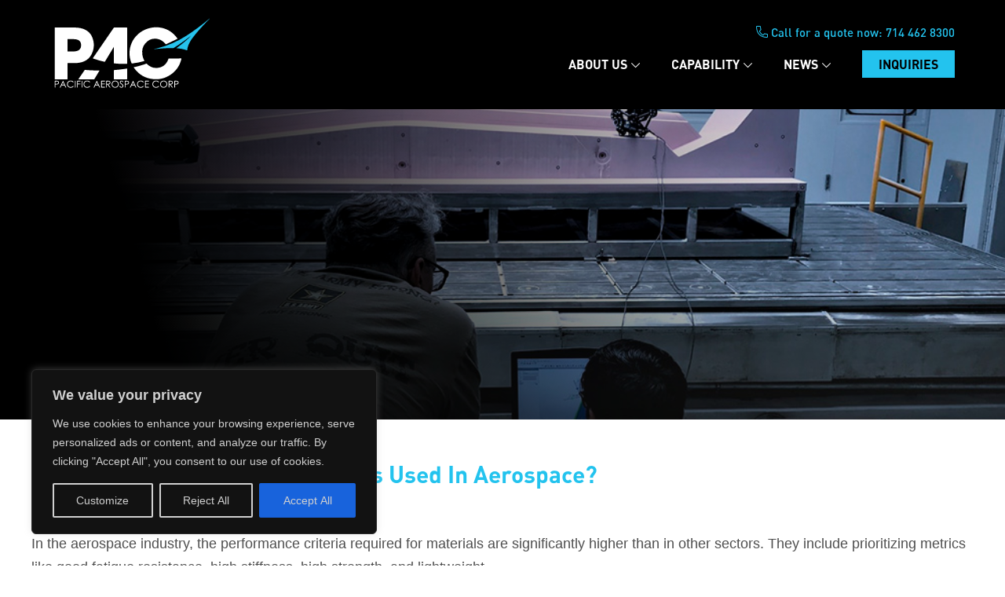

--- FILE ---
content_type: text/css
request_url: https://www.pacificaerospacecorp.com/wp-content/themes/pac/assets/css/reset.css?ver=1.0.2
body_size: 929
content:
/* http://meyerweb.com/eric/tools/css/reset/ 
   v2.0 | 20110126
   License: none (public domain)
*/

a,abbr,acronym,address,applet,article,aside,audio,b,big,blockquote,canvas,caption,center,cite,code,dd,del,details,dfn,div,dl,dt,em,embed,fieldset,figcaption,figure,footer,form,h1,h2,h3,h4,h5,h6,header,hgroup,i,iframe,img,ins,kbd,label,legend,li,mark,menu,nav,object,ol,output,p,pre,q,ruby,s,samp,section,small,span,strike,strong,sub,summary,sup,table,tbody,td,tfoot,th,thead,time,tr,tt,u,ul,var,video,button{margin:0;padding:0;border:0;font-size:100%;font:inherit;vertical-align:baseline}article,aside,details,figcaption,figure,footer,header,hgroup,menu,nav,section{display:block}html{font-family:sans-serif;line-height:1.15;-webkit-text-size-adjust:100%;-ms-text-size-adjust:100%;-ms-overflow-style:scrollbar;-webkit-tap-highlight-color:transparent}body{line-height:1;overflow-x:hidden;position:relative;margin:0;font-family:-apple-system,BlinkMacSystemFont,"Segoe UI",Roboto,"Helvetica Neue",Arial,sans-serif,"Apple Color Emoji","Segoe UI Emoji","Segoe UI Symbol","Noto Color Emoji";font-size:1rem}ol,ul{list-style:none}blockquote,q{quotes:none}blockquote:after,blockquote:before,q:after,q:before{content:'';content:none}table{border-collapse:collapse;border-spacing:0}:focus{outline:0}*,::after,::before{box-sizing:border-box}hr{box-sizing:content-box;height:0;overflow:visible}img{max-width:100%;width:auto;height:auto}.container{max-width:1200px;width:100%;padding:0 20px;margin-right:auto;margin-left:auto}@media (min-width:1220px){.container{padding:0}}.text-center{text-align:center}.margin-top20{margin-top:20px}.margin-top30{margin-top:30px}.margin-top40{margin-top:40px}.margin-top50{margin-top:50px}.margin-top60{margin-top:60px}.margin-bottom20{margin-bottom:20px}.margin-bottom30{margin-top:30px}.margin-bottom40{margin-bottom:40px}.margin-bottom50{margin-top:50px}.margin-bottom60{margin-bottom:60px}.flex{display:flex;flex-wrap:wrap}

.flex{ margin: 0 -10px; display: flex; flex-wrap:wrap;} 
.flex33,.flex100,.flex50{ display: flex; flex-wrap: wrap;}
.flex100{ margin: 0 -5px 20px; padding:0 15px; width: calc(100% / 1 + 10px); }
.flex50{ margin: 0 -5px 20px; padding:0 15px; width: calc(100% / 2 + 10px); }
.flex33{ margin: 0 -5px 15px; padding:0 15px; width: calc(100% / 3 + 10px); }
.form-group{ margin-bottom: 10px; }

@media(max-width:992px){
    .flex33{ width: calc(100% / 2 + 10px); }
}
@media(max-width:992px){    
    .flex{
        margin: 0;
    }
    .flex33,.flex100,.flex50{ width: 100%; padding: 0!important; margin: 0 0px 15px !important; }
}

#scrollUp {
    position: fixed;
    bottom: 10px;
    right: 10px;
    width: 40px;
    line-height: 40px;
    border-radius: 50%;
    text-align: center;
    background: #FEDF21;
    color: #FFF;
    -webkit-animation: bounce 2s ease infinite;
    animation: bounce 2s ease infinite;
    transition: all .25s ease-in-out;
    opacity: 0;
    z-index: 999
}

#scrollUp.active {
    opacity: 1
}

#scrollUp i {
    font-size: 20px;
    cursor: pointer
}
strong{
    font-weight: bold;
}


--- FILE ---
content_type: text/css
request_url: https://www.pacificaerospacecorp.com/wp-content/themes/pac/style.css?ver=2.0.3
body_size: 9185
content:
/*!
Theme Name: PAC
Theme URI: https://limadot.com/
Author: LIMADOT
Author URI: https://limadot.com/
Description: Tema de LIMADOT
Version: 1.0.0
License: GNU General Public License v2 or later
License URI: LICENSE
Text Domain: limadot
Tags: limadot, web

 */
@charset "utf-8";

@font-face {
    font-family: 'DIN Pro';
    src: url('assets/fonts/DIN-Pro-300.otf');
    font-weight: 300;
    font-style: normal;
}
@font-face {
    font-family: 'DIN Pro';
    src: url('assets/fonts/DIN-Pro-Italic300.otf');
    font-weight: 300;
    font-style: italic;
}
@font-face {
    font-family: 'DIN Pro';
    src: url('assets/fonts/DIN-Pro-400.otf');
    font-weight: 400;
    font-style: normal;
}
@font-face {
    font-family: 'DIN Pro';
    src: url('assets/fonts/DIN-Pro-500.otf');
    font-weight: 500;
    font-style: normal;
}
@font-face {
    font-family: 'DIN Pro';
    src: url('assets/fonts/DIN-Pro-700.otf');
    font-weight: 700;
    font-style: normal;
}

@font-face {
    font-family: 'DIN Pro';
    src: url('assets/fonts/DIN-Pro-900.otf');
    font-weight: 900;
    font-style: normal;
}

@font-face {
  font-family: 'Pac';
  src:  url('assets/fonts/Pac.eot?v523vw');
  src:  url('assets/fonts/Pac.eot?v523vw#iefix') format('embedded-opentype'),
    url('assets/fonts/Pac.ttf?v523vw') format('truetype'),
    url('assets/fonts/Pac.woff?v523vw') format('woff'),
    url('assets/fonts/Pac.svg?v523vw#Pac') format('svg');
  font-weight: normal;
  font-style: normal;
  font-display: block;
}

[class^="icon-"], [class*=" icon-"] {
  font-family: 'Pac' !important;
  speak: never;
  font-style: normal;
  font-weight: normal;
  font-variant: normal;
  text-transform: none;
  line-height: 1;
  -webkit-font-smoothing: antialiased;
  -moz-osx-font-smoothing: grayscale;
}

.icon-left:before {
  content: "\e900";
}
.icon-right:before {
  content: "\e901";
}
.icon-call:before {
  content: "\e902";
}
.icon-mail:before {
  content: "\e903";
}
.icon-location:before {
  content: "\e904";
}
.icon-arrow-left:before {
  content: "\e905";
}
.icon-down:before {
  content: "\e906";
}


::-webkit-scrollbar-track {
  box-shadow: inset 0 0 6px rgba(0, 0, 0, 0.3);
}
::-webkit-scrollbar {
  width: 8px;
  height: 8px;
}
::-webkit-scrollbar-thumb {
  box-shadow: inset 0 0 6px rgba(0, 0, 0, 0.3);
  background-color: #818181;
}

/*--GENERALES--*/

body {
    padding-right: 0;
    padding-left: 0;
    transition: all 0.25s ease-in-out;    
    font-family: Arial !important;
    padding-top: 139px;
}
body.scrollbottom{
    padding-top: 0;
}
body.home{
	padding-top: 0 !important;
}

@media (max-width: 1250px){
    body{
        padding-top: 83px;
    }
}
/* Firefox */
::-moz-selection {
    background: #212120;
    color: #F6F0EB;    
}

.mobile{
    display: none;
}
@media (max-width:1200px){
    .mobile{
        display: block;
    }   
}

.btn, .btn:visited{
	display: inline-block;
	font-size: 16px;	
	font-style: normal;
	font-stretch: normal;
	line-height: normal;
	text-align: center;
	text-decoration: none;
	transition: all 0.25s ease-in-out;
	cursor: pointer;
	border: none;
	padding: 8px 18px;    
    
}
body.block-scroll {
    overflow: hidden;
}
ul li {
  list-style: none;
}

a,
a:hover,
.btn:focus,
.owl-theme .owl-dot:focus,
input:focus {
  outline: none !important;
    text-decoration: none;
  box-shadow: none !important;
}
.owl-theme .owl-dot {
  background: transparent !important;
  border: 0 !important;
}
.owl-theme .owl-dots .owl-dot {
  padding: 0;
}
.section{
    padding: 50px 0;
    position: relative;
    background-size: cover;
    background-repeat: no-repeat;
    background-position: center;
    background-color: #FFF;
}
.container {
  max-width: 1200px;
  margin: auto ;
  width: 100% ;
    position: relative;
}
.tab-content,
.tab-panel,
.tab-panel-cc,
.modal,
.item_collapse .c-collapse {
  display: none
}
button{
    background-color: transparent;
}
/*GENERALES*/


.section--general{
    min-height: calc(100vh - 139px);    
    display: flex;
    align-items: center;
    justify-content: center;
    background-position: center;
    background-size: cover;
    background-repeat: no-repeat;
}
.general_content{
    text-align: center;
    max-width: 585px;
    width: 100%;
    padding: 0 10px;
}
.general_image{
    margin-bottom: 20px;
}
.general_title::after{
    content: '';
    position:absolute;
    width:100%;
    background-color:#FFF;
    height:4px;
    top: 0;
    left: 0;
}
.general_title::before{
    content: '';
    position:absolute;
    width:100%;
    background-color:#FFF;
    height:4px;
    left: 0;
    bottom: 0;
}
.general_title{    
    font-style: normal;
    font-weight: bold;
    font-size: 48px;
    line-height: 63px;
    text-align: center;
    color: #FFFFFF;
    padding: 10px;
    margin: 5px 0;
    display: inline-block;
    position: relative;
    margin-bottom: 40px;
}
.general_subtitle{    
    font-style: normal;
    font-weight: 600;
    font-size: 16px;
    line-height: 22px;
    text-align: center;
    color: #FFFFFF;    
    margin-bottom: 40px;
}
.general_subtitle.success{
    text-align: left;
}
.general_subtitle a{
    color: #FFF;
    text-decoration: underline;
}
.general_subtitle p{
    font-size: 14px;
    line-height: 17px;;
}

.general_text{
    font-style: normal;
    font-weight: normal;
    font-size: 16px;
    line-height: 22px;
    text-align: left;
    color: #FFFFFF;    
    margin-bottom: 20px;
}
@media (max-width:1250px){
    .section--general {
        min-height: calc(100vh - 83px);
    }
}
@media (max-width:480px){
    .general_title {
        font-size: 29px;
        line-height: 45px;
    }
}

.btn--color{
    font-family: 'DIN Pro';
    font-style: normal;
    font-weight: 900;
    font-size: 13px;
    line-height: 22px;
    text-align: center;
    color: #000;
    max-width: 100px;
    margin: auto;
    width: 100%;
    padding: 7px 12px;
    background-color: #23C3EE;
    border-radius: 10px 0;
}
.btn--color:hover{
    background-color: #000;
    color: #23C3EE;
}
.btn--white{
    font-family: 'DIN Pro';
    font-style: normal;
    font-weight: 900;
    font-size: 13px;
    line-height: 22px;
    text-align: center;
    color: #000;
    max-width: 100px;
    margin: auto;
    width: 100%;
    padding: 7px 12px;
    background-color: #FFF;
    border-radius: 10px 0;
}
.btn--white:hover{
    background-color: #000;
    color: #23C3EE;
}

.wysiwyg h1,
.wysiwyg h2,
.wysiwyg h3,
.wysiwyg h4,
.wysiwyg h5,
.wysiwyg h6{
    
    font-family: DIN Pro;
    font-style: normal;
    font-size: revert;
    font-weight: 700;
    padding: revert;
    margin: revert;
    margin-top: 0;
    color: #23C3EE;
}
.wysiwyg h1{
    font-size: 40px;
    line-height: 48px;
}
.wysiwyg h2{
    font-size: 35px;
    line-height: 41px;
}
.wysiwyg h3{
    font-size: 25px;
    line-height: 35px;
}
.wysiwyg h4{
    font-size: 20px;
    line-height: 30px;
}
.wysiwyg h5{
    font-size: 18px;
    line-height: 28px;
}
.wysiwyg h6{
    font-size: 16px;
    line-height: 22px;
}

.wysiwyg p,
.wysiwyg{
    padding: revert;
    margin: revert;
}
.wysiwyg em{
	font-style:italic !important;
}
.wysiwyg ol,
.wysiwyg ul{
    padding: revert;
    margin: revert;
}
.wysiwyg ul li{
    list-style: disc;
}
.wysiwyg ol li{
    list-style: decimal;
}
.wysiwyg li::marker {
    color: #23C3EE;
}
.wysiwyg a{
	color:#1A80B0;
}
.wysiwyg a:active,
.wysiwyg a:visited{
	color: #2AB8C4;
}

/*HEADER*/

header{
    position: fixed;
    top: 0;
    left: 0;
    width: 100%;
    z-index: 9999;
    transition: all 0.25s ease-in-out;
    background-color: #000;
    z-index: 9999999;
}

.page-template-template-home header{
	background-color: transparent;
}
header.sticky {
    background-color: #000;
}

.nav_primary{
    display: flex;
    justify-content: space-between;
    align-items: center;
    max-width: 90%;
    margin: auto;
    padding: 20px 0;
    transition: all 0.25s ease-in-out;
}

.nav_primary_logo .custom-logo{
    max-height: 96px;    
    transition: all 0.25s ease-in-out;
}
.nav__menu{
    display: flex;
}
.nav_primary_call a{
    color: #23C3EE;
}
.nav_primary_call{
    font-family: DIN Pro;
    font-style: normal;
    font-weight: 500;
    font-size: 15px;
    line-height: 14px;        
    text-align: right;
    color: #23C3EE;
    margin-bottom: 10px;
}

@media (min-width:1200px){
    
    header.sticky-hide{
        top: -113px;
    }
    header.sticky .nav_primary_logo .custom-logo{
        max-height: 60px;    
    }
    .nav_primary_call{
        width: 100%;
    }
    .nav__menu{
        display: flex;
        height: 100%;
        align-items: center;
    }
    .nav__menu .menu-item{
        margin: 0 20px;
        display: flex;
        align-items: center;
        height: 100%;
        position: relative;
    }        
    .nav__menu  > .menu-item a{
        font-family: DIN Pro;
        font-style: normal;
        font-weight: 700;
        font-size: 16px;
        line-height: 17px;
        text-transform: uppercase;
        color: #FFFFFF;
    }
    .nav__menu > .menu-item::after {
        content: '';
        position: absolute;
        top: 23px;
        left: 50%;
        width: 0px;
        height: 2px;
        background-color: #23C3EE;
        transition: all 0.25s ease-in-out;
    }
    .nav__menu > .menu-item:hover::after {
        width: 100%;
        left: 0;
    }
    .nav__menu > .menu-item-has-children > .menu_title i::after{
        content: "\e906";
        font-family: 'Pac';
        font-size: 11px;
        margin-left: 5px;
        color: #fff;
    }
    .nav__menu .contact > .menu_title a{
        border: 1px solid #212120;
        background-color: #212120;
        padding: 7px 20px !important;
        border-radius: 20px;
        transition: all 0.25s ease-in-out;
        color: #FFF
    }
    .nav__menu .quote > .menu_title a {
        border: 1px solid #23C3EE;
        background-color: #23C3EE;
        padding: 7px 20px !important;        
        transition: all 0.25s ease-in-out;
        color: #000;
    }
    .nav__menu > .quote:hover::after{
        content: none;
    }
    .nav__menu .quote > .menu_title a:hover {
        border: 1px solid #FFF;
        background-color: #FFF;
        padding: 7px 20px !important;        
        transition: all 0.25s ease-in-out;
        color: #000;
    }
    
    header.sticky .nav__menu  > .quote .menu_title a{
        color: #FFF;
    }
    header.sticky  .nav__menu .quote > .menu_title a {
        color: #000;
    }
    .nav__menu .contact > .menu_title a:hover{
        color: #212120;
        background-color: transparent;
    } 
    .nav__menu .sub-menu > .menu-item:hover > .menu_title a::before{
        content: "\e901";
        font-family: 'Pac';
        font-size: 9px;
        line-height: 0;
        margin-right: 5px;
        color: #fff;
        transition: content 0.25s ease-in-out;
    }
    
    .nav__menu > .menu-item-has-children:hover li ul,
    .nav__menu li ul{
        display: none;
    }
    .nav__menu > .menu-item-has-children:hover ul{
        display: block;
        position: absolute;
        width: 231px;
        background-color: #000;        
        top: 30px;        
        left: 50%;
        transform: translateX(-50%);
        padding: 10px;
    }
    .nav__menu > .menu-item-has-children:hover li:hover ul{
        display: block;
        width: 231px;
        background-color: #000; 
        top: -7px;        
        left: -130px;            
    }
    .nav__menu > .menu-item{    
        position: relative;
        bottom: -15px;    
        padding-bottom: 30px;
    }
    .nav__menu > .menu-item:last-child{
        margin-right: 0;
    }
    .nav__menu li li{    
        margin: 10px !important;        
    }
    .nav__menu .menu-item li a{
        font-family: DIN Pro;
        font-style: normal;
        font-weight: 700;
        font-size: 12px;
        line-height: 17px;
        text-transform: uppercase;
        color: #FFF;
    }
    
    .nav__menu li li:last-child{
        border-bottom: 0
    }
    .nav__menu li li:hover::after{
        height: 70%;  
        top: 5px;
    }
    .nav__menu li li a{
        font-family: DIN Pro;
        font-style: normal;
        font-weight: 700;
        font-size: 12px;
        line-height: 17px;
        text-transform: uppercase;
        color: #FFF;
    }
    .nav__menu li li:hover > a{
        color:#212120;    
    }
    .nav__menu > .menu-item-has-children:hover .menu-item-has-children > a{
        position: absolute;
        padding-left: 30px;
        left: -23px;
    }
}
@media (max-width:1250px){  
    .nav_primary_content{
        display: flex;
    }  
    header.sticky-hide{
        top: -83px;
    }
    .nav_sup{
        display: none;
    }
    .nav_primary_icon_cc{
        margin-left: 10px;
    }
    .nav_primary_icon{
        margin: auto 0;
        position: relative;
        height: 15px;
        width: 20px;
        cursor: pointer;        
    }
    .nav_primary_icon .i_large{
        position: absolute;
        content: '';
        transform: translateY(-50%);
        background-color:#FFF;
        width: 100%;
        height: 2px;
        transition: all 0.25s ease-in-out;
    }
    .nav_primary_icon .large_firts{
        top:0
    }
    .nav_primary_icon .large_middle{
        top:50%
    }
    .nav_primary_icon .large_last{
        top:100%
    }
    .nav_primary_icon.active .large_firts{
        top:50%;
        transform: rotate(45deg);
    }
    .nav_primary_icon.active .large_middle{
        display: none;
    }
    .nav_primary_icon.active .large_last{
        top:50%;
        transform: rotate(135deg);
    }
    
    .nav_primary_logo {        
        display: flex;
        align-items: center;
    }
    .nav_primary_logo .custom-logo {
        filter: none;
        max-height: 60px;
    }
    .nav_primary{
        padding: 10px 20px;
        max-width: 100%;
    }
    .nav__menu {
        position: fixed;
        top: 83px;
        left: 0;
        width: 100%;
        background-color: #fff;
        padding: 10px;
        height: calc(100vh - 60px);
        z-index: 9999999999;
    }
    .nav__menu {
        width: 100%;
        display: none;
    }
    .nav__menu a {
        display: block;
        padding: 10px;        
        font-family: DIN Pro;
        font-style: normal;
        font-weight: 700;
        font-size: 12px;
        line-height: 20px;
        letter-spacing: 0.1em;
        text-transform: uppercase;
        color: #212120;
    }
    .nav__menu > .menu-item .sub-menu{        
        padding: 0px 0 0px 20px;
        height: 0;
        overflow: hidden;
        transition: height 0.25s ease-in-out;
    }
    .nav__menu > .menu-item .sub-menu.active{        
        padding: 5px 0 5px 20px;
        height: auto;
    }
    .nav__menu > .menu-item-has-children > .menu_title{
        display: flex;
        justify-content: space-between;
        align-items: center;
    }
    .nav__menu > .menu-item-has-children > .menu_title i::after{
        content: "\e906";
        font-family: 'Pac';
        font-size: 9px;
        margin-left: 5px;
        color: #212120;
    }
    .nav__menu > .menu-item-has-children > .menu_title .active i::after{
        transform: rotate(-180deg);
        display: flex;
    }
    .nav__menu > .menu-item > .menu_title > a{
        display: flex;
        align-items: center;
    }
    .nav__menu > .menu-item{
        margin: 2px 0;
    }
    .nav__menu > .menu-item ul li a{
       padding: 5px;
        display: flex;
        align-items: center;
        text-transform: initial;
    }
}
@media (max-width:670px){
    .nav_primary_call span{
        display: none;
    }
}


/*FOOTER*/

footer{
    background-color: #000;
}
@media (min-width:1200px){
    footer{
        position: fixed;
        bottom: 0;
        z-index: -1;
        left: 0;
        width: 100%;
    }
    .footer-bottom{
        z-index: 22;
    }
    body{
        padding-bottom: 287px;
    }
}

.footer{
    max-width: 1200px;
    margin: auto;
    padding: 40px 0;
}

.footer_column_logo{
    text-align: center;
    margin-bottom: 20px;
}
.footer_column_logo .custom-logo{
    max-height: 62px;
}
.footer_column_navigation{
    display: flex;
    flex-wrap: wrap;
    justify-content: center;
    margin-bottom: 29px;
}
.footer_column_navigation li{
    margin: auto;
}
.footer_column_navigation li a{
    font-family: DIN Pro;
    font-style: normal;
    font-weight: 400;
    font-size: 16px;
    line-height: 20px;
    color: #23C3EE;
}
.footer_column_it{
    margin-bottom: 29px;
    display: flex;
    color: #FFFFFF;
    justify-content: center;
}
.footer_column_it p a{
    color: #FFF;
    transition: all 0.25s ease-in-out;
}

.footer_column_it p{
    font-family: Arial;
    font-style: normal;
    font-weight: normal;
    font-size: 16px;
    line-height: 22px;
    letter-spacing: 0.11em;
    color: #FFFFFF;
    margin: 0 20px;
}
.footer_column_it p a:hover{
    
    text-decoration: underline;
}
.footer_column_it--m0{
    margin-bottom: 0;
}
.redes_footer{
    display: flex;
}
.redes_footer a{
    color: #23C3EE;
    font-size: 20px;
    line-height: 0;
    margin: 0 10px;
}
.redes_footer .fa-facebook-f{
    font-size: 18px;
}
@media (max-width:1200px){
    .footer{        
        padding: 40px 20px;
    }

    .footer_column_navigation li{
        width: 100%;
        text-align: center;
        margin: 2px 0;
    }
    .footer_column_it{
        flex-wrap: wrap;
        margin: 0;
    }
    .redes_footer{
        display: flex;
        justify-content: center;
        margin-bottom: 20px;
    }
    .footer_column_it p{
        margin: 0;
        width: 100%;
        text-align: center;
        margin-bottom: 10px;
    }
    .footer_column_it span{
        display: none;
    }
    .footer_column_it--pri,
    .footer_column_it--m0{
        flex-direction: column-reverse;
    }
    .footer_column_it--m0 a{
        text-decoration: underline;
    }
}

/*home*/

.section--black{
    background-color: #000000;
}
.title{
    font-family: DIN Pro;
    font-style: normal;
    font-weight: bold;
    font-size: 80px;
    line-height: 100px;
    color: #CBCBCB;
    margin-bottom: 40px;
}
.title--dark{
    color: #3D3D3D;
}
.industries{
    padding:  0 40px;
    position: relative;
    margin-bottom: 60px;
}
.owl_industries .owl-prev:hover,
.owl_industries .owl-next:hover{
    background-color: transparent!important;
}
.owl_industries .owl-prev,
.owl_industries .owl-next{
    width: 50px;
    height: 50px;
    display: flex;
    justify-content: center;
    align-items: center;
    color: #fff !important;        
    z-index: 999;    
    cursor: pointer;
    padding: 0!important;    
    font-size: 40px!important;  
    margin: 0 !important;
    position: absolute;
    top: 50%;
    transform: translateY(-50%);
}
.capabilities_content_industries .owl_industries .owl-prev,
.capabilities_content_industries .owl_industries .owl-next{
    color: #000 !important
}
.owl_industries .owl-prev{
    left: 0;
}
.owl_industries .owl-next{
    right: 0;
}
.industries_item{
    width: 170px;
    margin:auto;
    padding: 0 5px;
	text-align:center;
}

.industries_item_image{
    border-radius: 50%;
    width: 58px;
    height: 58px;
    overflow: hidden;
    margin: auto;
    margin-bottom: 10px;
}
.industries_item_image img{
    width: 100%;
    height: 100%;
    object-fit: cover;
    object-position: center;
}
.industries_item_title{
    font-family: DIN Pro;
    font-style: normal;
    font-weight: bold;
    font-size: 16px;
    line-height: 20px;
    text-align: center;
    color: #FFFFFF;
    overflow: hidden;
    text-overflow: ellipsis;
	margin-bottom: 10px;
}

a.white-text-link {
    color: #fff;
	font-weight: bold;
}
a.white-text-link:hover {
    color:#23C3EE;
	
}
a.black-text-link {
    color: #000;
	font-weight: bold;
}
a.white-text-link:hover {
    color:#23C3EE;
}

.industries_item_btn{
	margin-top:30px;
}
.cards{
    display: flex;
    flex-wrap: wrap;
}
.cards_item{
    width: calc(100% / 3 - 20px);
    margin: 10px;
    background-blend-mode: multiply, normal;
    padding: 20px;    
    min-height: 343px;
    display: flex;
    align-items: center;
}
.cards_title{
    font-family: DIN Pro;
    font-style: normal;
    font-weight: bold;
    font-size: 30px;
    text-align: center;
    line-height: 38px;
    color: #FFFFFF;
    margin-bottom: 10px;
}
.cards_text{
    font-family: Arial;
    font-style: normal;
    font-weight: normal;
    font-size: 18px;
    line-height: 31px;
    text-align: center;
    color: #FFFFFF;
    margin-bottom: 20px;
}
.cards_btn{
    text-align: center
}
.container--medium{
    max-width: 1120px !important;
}
.section--certificates .container{
    display: flex;
    flex-wrap: wrap;
    align-items: center;
}
.section--certificates .title{
    margin-bottom: 30px;
}
.certificates_content{
    width: 50%;
}
.certificates_text{
    font-family: Arial;
    font-style: normal;
    font-weight: normal;
    font-size: 20px;
    line-height: 26px;
    color: #FFFFFF;
}
.certificates_image{
    margin: 0 10px;
}
.certificates_images{
    width: 50%;
    display: flex;
    flex-wrap: wrap;
    justify-content: flex-end;
    padding-left: 50px;
}
.certificates_image{
    max-width: 100%;
}
.section--highlight{
    background-blend-mode: multiply, normal;
    background-attachment: fixed !important;;
    min-height: 308px;
    display: flex;
}
.owl_highlight{
    position: relative;
}
.owl_highlight .owl-prev:hover,
.owl_highlight .owl-next:hover{
    background-color: transparent!important;
}
.owl_highlight .owl-prev,
.owl_highlight .owl-next{
    width: 50px;
    height: 50px;
    display: flex;
    justify-content: center;
    align-items: center;
    color: #fff !important;        
    z-index: 999;    
    cursor: pointer;
    padding: 0!important;    
    font-size: 40px!important;  
    margin: 0 !important;
    position: absolute;
    top: 50%;
    transform: translateY(-50%);
}
.owl_highlight .owl-prev{
    left: 0;
}
.owl_highlight .owl-next{
    right: 0;
}
.highlight_item{
    font-family: DIN Pro;
    font-style: normal;
    font-weight: 900;
    font-size: 30px;
    line-height: 39px;
    text-align: center;
    color: #FFFFFF;    
    padding: 0 50px;
}
.section--gallery{
    padding-bottom: 0;
}
.gallery{
    display: flex;
    flex-wrap: wrap;
}
.gallery_item{
    width: calc(100% / 3);
    height: 365px;
}
@media (min-width:1440px){
    .gallery_item{        
        height: 390px;
    }
}
.gallery_item img{
    object-fit: cover;
    height: 100%;
    width: 100%;
    object-position: center;
}
.owl_clients{
    position: relative;
}
@media (max-width:480px){
    .owl_clients{
        padding: 0 20px;
    }   
}
.clients_item{
    display: flex;
    justify-content: center;
    align-items: center;
}
.clients_item img{
    max-width: 100% !important;
    width: auto!important;
}
.casestudie_c{
    display: flex;
    flex-wrap: wrap;
}
.casestudie_item{
    width: calc(100% / 3 - 30px);
    margin: 15px;
}
.casestudie_item_image{
    height: 237px;
}
.casestudie_item_image img{
    width: 100%;
    height: 100%;
    object-fit: cover;
    object-position: center;
}
.casestudie_item_title{
    font-family: DIN Pro;
    font-style: normal;
    font-weight: bold;
    font-size: 20px;
    line-height: 25px;    
    color: #000000;
    background-color: #23C3EE;
    padding: 10px;
    min-height: 70px;
}
.casestudie_item_date{
    font-family: DIN Pro;
    font-style: normal;
    font-weight: 500;
    font-size: 18px;
    line-height: 23px;    
    color: #23C3EE;
    background-color: #000;
    padding: 10px;
    display: flex;
    align-items: center;
    justify-content: space-between;
}
.casestudie_item_date i{
    font-size: 25px;
}
.casestudie_cc_btn{
    text-align: center;
    margin-top: 30px;
}
.casestudies_sec{
    display: flex;
    flex-wrap: wrap;
}
.casestudies_sidebar{
    width: 150px;
}
.casestudies_sidebar_ul{
	margin-bottom:20px;
	padding-top:15px;
}
.casestudies_sidebar_ul li{
    background-color: #000;
    margin-bottom: 10px;
    padding: 10px;
    border-radius: 10px 0;
    display: flex;
}
.casestudies_sidebar_ul li.current{
    background-color: #23C3EE;
}
.casestudies_sidebar_ul li a{
    font-family: DIN Pro;
    font-style: normal;
    font-weight: bold;
    font-size: 18px;
    line-height: 23px;
    color: #23C3EE;
    width: 100%;
}
.casestudies_sidebar_ul li.current a{
    color: #000;
}

.casestudies_sidebar_title{
    font-family: DIN Pro;
    font-style: normal;
    font-weight: bold;
    font-size: 18px;
    line-height: 23px;
    letter-spacing: 0.02em;
    margin-bottom: 10px;
    display: flex;
    align-items: center;
}
.casestudies_sidebar_title a{
    color: #4F4F4F;
}
.casestudies_sidebar.active .casestudies_sidebar_title a{
    color: #23C3EE;
}
.casestudies_sidebar .casestudies_sidebar_title i{    
    position: relative;    
    width: 30px;
    height: 30px;
    margin: auto 0;
}
.casestudies_sidebar .casestudies_sidebar_title i:before, 
.casestudies_sidebar .casestudies_sidebar_title i:after{
	content: '';
	position: absolute;
	transform: translate(-50%, -50%);
	width: 10px;
	height: 2px;    
	background: #4F4F4F;
	transition: all 0.25s ease-in-out;
    left: 50%;
    top: 50%;    
}
.casestudies_sidebar .casestudies_sidebar_title i:after{
	width: 2px;
	height: 10px;    
}
.casestudies_sidebar.active .casestudies_sidebar_title i:after{
	width: 10px;
	height: 2px;
}
.casestudies_sidebar.active .casestudies_sidebar_title i::after,
.casestudies_sidebar.active .casestudies_sidebar_title i::before{
    background: #4F4F4F;
}

.casestudies_sidebar .casestudies_sidebar_cc{
    display: none
}
.casestudies_sidebar_cc .item_collapse{
    margin-bottom: 5px;
}
.casestudies_sidebar_cc .item_collapse:last-child{
    margin-bottom: 0;
}
.casestudies_sidebar_cc .item_collapse button:focus{
    box-shadow: none;
    outline: none;
}
.casestudies_sidebar_cc .item_collapse button{
    display: flex;
    flex-wrap: wrap; 
    width: 80px;
    border-radius: 0;
    align-items: center;
}
.casestudies_sidebar_cc .item_collapse button span{    
    width: calc(100% - 30px);
}
.casestudies_sidebar_cc .item_collapse button span a{
    font-family: Montserrat;
    font-style: normal;
    font-weight: 500;
    font-size: 18px;
    line-height: 30px;
    letter-spacing: 0.02em;
    color: #4F4F4F;
}
.casestudies_sidebar_cc .item_collapse.active button span a{
    color: #23C3EE;
}
.casestudies_sidebar_cc .item_collapse button i{    
    position: relative;    
    width: 30px;
    margin: auto 0;
    color: #FFF;
}
.casestudies_sidebar_cc .item_collapse button i{    
    position: relative;    
    width: 30px;
    height: 30px;
    margin: auto 0;
}
.casestudies_sidebar_cc .item_collapse button i:before, 
.casestudies_sidebar_cc .item_collapse button i:after{
	content: '';
	position: absolute;
	transform: translate(-50%, -50%);
	width: 10px;
	height: 2px;    
	background: #4F4F4F;
	transition: all 0.25s ease-in-out;
    left: 50%;
    top: 50%;    
}
.casestudies_sidebar_cc .item_collapse button i:after{
	width: 2px;
	height: 10px;    
}
.casestudies_sidebar_cc .item_collapse.active button i:after{
	width: 10px;
	height: 2px;
}
.casestudies_sidebar_cc .item_collapse.active button i::after,
.casestudies_sidebar_cc .item_collapse.active button i::before{
    background: #000;
}
.casestudies_sidebar_cc .item_collapse.active button span{
    color: #FFF;
}
.casestudies_sidebar_cc .item_collapse.active button{            
    outline: none;
}
.casestudies_sidebar_cc.active .item_collapse .c-collapse{    
    padding: 10px;
    display: flex;
    flex-wrap: wrap;
}
.casestudies_sidebar_cc .item_collapse .c-collapse a{
    width: 100%;
    display: flex;
    font-family: DIN Pro;
    font-style: italic;
    font-weight: 300;
    font-size: 18px;
    line-height: 22px;
    letter-spacing: 0.02em;
    color: #000000;
}
@media(max-width:1200px){
    .filter_content .item_collapse button span{
        text-align: left;
    }
}

.casestudie_cc{
    width: calc(100% - 150px);
    display: flex;
    flex-wrap: wrap;
	padding-left:20px;
}


.section--banner{
    height: 395px;
    display: flex;
}
.banner_h1{
    font-family: DIN Pro;
    font-style: normal;
    font-weight: normal;
    font-size: 60px;
    line-height: 74px;
    text-align: center;
    text-transform: uppercase;
    color: #FFFFFF;
}


.casestudie_content_title{
    font-family: DIN Pro;
    font-style: normal;
    font-weight: bold;
    font-size: 30px;
    line-height: 38px;
    color: #23C3EE;
    margin-bottom: 10px;
}
.casestudie_content_date{
    font-family: DIN Pro;
    font-style: normal;
    font-weight: normal;
    font-size: 20px;
    line-height: 25px;    
    color: #6A6A6A;
    margin-bottom: 20px;
}
.casestudie_content_text{
    font-family: Arial;
    font-style: normal;
    font-weight: normal;
    font-size: 18px;
    line-height: 30px;
    color: #4F4F4F;    
}
.casestudie_content_share{
    margin-top: 40px;
    text-align: center;
}
.casestudie_content_share p{
    font-family: DIN Pro;
    font-style: normal;
    font-weight: 500;
    font-size: 22px;
    line-height: 30px;
    text-align: center;
    letter-spacing: 0.035em;
    color: #747474;
}
.redes_share{
    display: flex;
    justify-content: center;
    margin-top: 10px;
}
.redes_share a{
    font-size: 22px;
    line-height: 0;
    color:#747474;
    margin: 0 10px;
}
.redes_share .fa-facebook-f{
    font-size: 20px;    
}
.casestudie_content_btn{
    text-align: center;
    margin-top: 40px;
}
.default_content{
    font-family: Arial;
    font-style: normal;
    font-weight: normal;
    font-size: 16px;
    line-height: 22px;
    color: #4F4F4F;
}
.section--form .form{
    max-width: 950px;
    margin: auto;
}
.section--form .form--contact{
    display: flex;
    flex-wrap: wrap;
}
.section--form .form--contact .form_content{
    width: 60%;
    padding-right: 50px;
}
form{
    width: 100%;
    display: flex;
    flex-wrap: wrap;
}
label{
    width: 100%;
    font-family: Arial;
    font-style: normal;
    font-weight: normal;
    font-size: 16px;
    line-height: 22px;    
    letter-spacing: 0.025em;
    color: #4F4F4F;
}
.frm{
    margin-top: 10px;
    width: 100%;
    border: 1px solid #23C3EE;
    padding: 4px 10px;
}
.form__input,
.form__input--textarea{
    font-family: Arial;
    font-style: normal;
    font-weight: normal;
    font-size: 16px;
    line-height: 18px;
    color: #333333;
    min-height: 42px;
}
.form_contact{
    width: 40%;
}
.form_contact_redes{
    margin-bottom: 20px;
}
.form_contact_redes a{
    color: #23C3EE;
    font-size: 30px;
    line-height: 0;
    margin-right: 20px;
}
.form_contact_redes a:last-child{
    margin-right: 0;
}
.form_contact_redes a .fa-facebook-f{
    font-size: 28px;
}
.form_contact_p{
    font-family: Arial;
    font-style: normal;
    font-weight: normal;
    font-size: 16px;
    line-height: 22px;
    color: #333333;
    margin-bottom: 10px;
    display: flex;
}
.form_contact_p a{
    color: #333333;
}
.form_contact_p:last-child{
    margin-bottom: 0;
}
.form_contact_p i{
     color: #23C3EE;
    width: 30px;
    margin-top: 3px;
}
.checkbox label{
    display: flex;
    
}
.checkbox--b label{
    align-items: center;
}
.checkbox label input{    
    margin: 0;
    margin-right: 10px;
}
.checkbox a{
    color: #4F4F4F;
    font-weight: bold;
}
.checkbox--center{
    display: flex;
    justify-content: center;
    margin-top: 20px!important;
}
.checkbox--center label{
    width: auto;
}
.checkbox_group .checkbox{
    display: flex;
    flex-wrap: wrap;
    margin-top: 15px !important;
}
.checkbox_group .checkbox label{
    width: auto;
    margin-right: 30px;
}
.subir{
    border: 1px solid #23C3EE;
    padding: 4px 10px;    
    min-height: 33px;
    display: flex;
    align-items: center;
}
.subir .info{
    overflow: hidden;
    white-space: nowrap;
    width: 100%;
    color: #9E9E9E;
    font-style: italic;
}
@media (max-width:992px){
    .subir{
        margin-top: 10px;
        min-height: 42px;
    }
    .checkbox_group .checkbox{
        margin-bottom: 20px;
    }
    .checkbox--center{
        justify-content: flex-start;
    }
}
.content_text{
    font-family: Arial;
    font-style: normal;
    font-weight: normal;
    font-size: 18px;
    line-height: 32px;
    color: #4F4F4F;
}
.text_title_big{
    font-family: DIN Pro;
    font-style: normal;
    font-weight: bold;
    font-size: 65px;
    line-height: 76px;
    color: #23C3EE;
    max-width: 460px;
    float: left;
    padding: 0 40px 30px 40px;    
}
.team{
    display: flex;
    flex-wrap: wrap;
    justify-content: center;
}
.team_item{
    width: calc(100% / 3 - 30px);
    margin: 15px;
}
.team_item_image{
    background-size: cover;
    background-repeat: no-repeat;
    background-position: center; 
    margin-bottom: 20px;
}
.team_item_image_cc{
    min-height: 470px;
    padding: 20px;
    font-family: Arial;
    font-style: normal;
    font-weight: normal;
    font-size: 16px;
    line-height: 30px;
    text-align: center;
    color: #4F4F4F;
    height: 100%;
    width: 100%;
    background-color: rgba(35, 195, 238, .8);
    display: flex;
    align-items: center;
}
.team_item_name{
    font-family: DIN Pro;
    font-style: normal;
    font-weight: bold;
    font-size: 30px;
    line-height: 40px;
    text-align: center;
    color: #23C3EE;
    margin-bottom: 10px;
}
.team_item_position{
    font-family: Arial;
    font-style: normal;
    font-weight: normal;
    font-size: 18px;
    line-height: 25px;
    color: #4F4F4F;
    text-align: center;
}
.testimonios{
    border: 1px solid #23C3EE;
    padding: 50px 20px;
}
.owl_testimonios{
    max-width: 861px;
    margin: auto;    
}

.owl_testimonios_item_text{
    font-family: Arial;
    font-style: italic;
    font-weight: normal;
    font-size: 18px;
    line-height: 33px;
    text-align: center;
    color: #4F4F4F;
    margin-bottom: 30px;
}
.owl_testimonios_item_position{
    font-family: Arial;
    font-style: normal;
    font-weight: bold;
    font-size: 18px;
    line-height: 33px;
    text-align: center;
    color: #23C3EE;
}
.owl_cc_default{
    margin-top: 20px;
}
 .owl_cc_default .owl-dots .owl-dot.active span{
    background-color: #23C3EE !important;
     border: 1px solid #23C3EE;
}
.owl_cc_default .owl-dots .owl-dot span{
    background-color: #C4C4C4 !important;
    border: 1px solid #C4C4C4;
}
.production_content{
    margin: auto;
    margin-bottom: 50px;
    max-width: 651px;
}
.production_imgcontent{
    display: flex;
    flex-wrap: wrap;
    align-items: center;
    margin-bottom: 50px;
}
.production_imgcontent_image{
    width: 50%;
    height: 648px;
}
.production_imgcontent_image img{
    width: 100%;
    height: 100%;
    object-fit: cover;
    object-position: center;
}
.production_imgcontent_text{
    width: 50%;
    padding:0 60px;
}
.section--production .wysiwyg{
    font-family: Arial;
    font-style: normal;
    font-weight: normal;
    font-size: 18px;
    line-height: 33px;    
    color: #4F4F4F;
}
.production_imgcontent--alter{
    margin-bottom: 0;
    flex-direction: row-reverse;
}
.calltoaction{
    max-width: 500px;
    margin: auto;
    text-align: center;
}

.section--capabilities .container{
    max-width: 1361px;
    display: flex;
    flex-wrap: wrap;
/* 	flex-direction: row-reverse; */
}
.capabilities_sidebar{
    width: 250px;
}
.capabilities_sidebar_ul{
	    position: sticky;
    top: 130px;
}

.capabilities_sidebar_item{
	margin-bottom: 15px;
	display:flex;
	flex-wrap:wrap;
}
.owl_gallery_item_title,
.capabilities_content_gallery_item_title{
	background-color: #000;
    font-family: DIN Pro;
    font-style: normal;
    font-weight: bold;
    font-size: 18px;
    line-height: 23px;
    padding: 15px 30px;
    color: #23C3EE;
    text-align: center;
	position:absolute;
	bottom:3px;
	right:0;
}
@media (max-width:480px){
	.owl_gallery_item_title,
	.capabilities_content_gallery_item_title{
		font-size: 16px;
		line-height: 20px;
	}
}
.owl_galleryModal .owl_gallery_item_image .owl_gallery_item_title,
.capabilities_content_gallery .capabilities_content_gallery_item_title{
	display:none;
}
.capabilities_sidebar_item img{
	height:130px;
	width:100%;
	object-fit:cover;
	object-position:center;
}
.capabilities_sidebar_item p{
	background-color: #000;
	font-family: DIN Pro;
    font-style: normal;
    font-weight: bold;
    font-size: 18px;
    line-height: 23px;
	padding: 7px;
	color: #23C3EE;
	text-align:center;
	width:100%;
}
.capabilities_sidebar_item.current-menu-item p{
	color: #000;
	background-color: #23C3EE;
}

.capabilities_content{
    width: calc(100% - 250px);
    padding-left: 40px;
}
.capabilities_content_text{
    font-family: Arial;
    font-style: normal;
    font-weight: normal;
    font-size: 18px;
    line-height: 33px;
    color: #4F4F4F;
    margin-bottom: 50px;
}

.capabilities_content_industries h3{
    font-family: DIN Pro;
    font-style: normal;
    font-weight: bold;
    font-size: 25px;
    line-height: 35px;    
    margin-bottom: 30px;
    color: #23C3EE;
}
.capabilities_content_industries .industries_item_title{
    color: #4F4F4F;
}
.capabilities_content_gallery{
    display: flex;
    flex-wrap: wrap;
	margin-top: 80px;
}
.capabilities_content_gallery_item{
    width: calc(100% / 3);
    height: 300px;
	cursor:pointer;
	position:relative;
}
/* @media (max-width:1200px){
	.capabilities_content_gallery_item{
		width: calc(100% / 4);
		height: 200px;
	}
}
@media (max-width:1024px){
	.capabilities_content_gallery_item{
		width: calc(100% / 3);
		height: 200px;
	}
}*/

@media (max-width:768px){
	.capabilities_content_gallery_item{
		width: calc(100% / 2);
		height: 220px;
	}
} 
@media (max-width:480px){  
	.capabilities_content_gallery_item{
		width: calc(100%);
		height: 220px;
	}
}
.capabilities_content_gallery_item img{
    height: 100%;
    width: 100%;
    object-fit: cover;
    object-position: center;
}

.owl_gallery_item{
	display: flex;
    flex-wrap: wrap;
}
.owl_gallery_item_image{
	position:relative;
	cursor:pointer;
}
.owl_gallery_item_image_c {
    position: relative;
    cursor: pointer;
}
.full_50 img{
	width: 100%;
	height: 500px;
	object-fit:cover;
	object-position:center;
}
@media(max-width:992px){
	.full_50 img{
		height: 250px;
	}
}
.full_100 img{
	width:auto;
	margin:auto;
}
.full_50{
	width:calc(100% / 2 );
}
.full_100{
	width:calc(100%);
	text-align:center;
}
.owl_galleryModal .owl_gallery_item_image_c img{
	max-height: 700px;
	width: auto !important;
    margin: auto;
}
@media (max-width:1200px){
	.owl_galleryModal .owl_gallery_item_image_c img{
		max-height: calc(100vh - 200px);	
	}
}
.owl_galleryModal{
	    padding: 0 15px;
    margin-top: 0px;
    margin-bottom: 0px;
}
.owl_gallery {
	padding: 0 60px;	
	margin-top:30px;
	margin-bottom: 80px;
}
.owl_galleryModal .owl-prev,
.owl_galleryModal .owl-next,
.owl_gallery .owl-prev,
.owl_gallery .owl-next{	
	width: 50px;
    height: 50px;
    display: flex;
    justify-content: center;
    align-items: center;
    color: #23C3EE !important;
    z-index: 999;
    cursor: pointer;
    padding: 0!important;
    font-size: 40px!important;
    margin: 0 !important;
    position: absolute;
    top: 50%;
    transform: translateY(-50%);
}

.owl_galleryModal .owl-prev:hover,
.owl_galleryModal .owl-next:hover,
.owl_gallery .owl-prev:hover,
.owl_gallery .owl-next:hover{
	background-color:transparent!important;
	background:transparent!important;
}
.owl_galleryModal  .owl-prev{
	left:-35px;
}
.owl_gallery  .owl-prev{
	left: 0;
}
.owl_galleryModal  .owl-next{
	right:-35px;
}
.owl_gallery  .owl-next{
	right: 0;
}
.owl_galleryModal .owl-dots{
	margin-top: 30px;
	position: absolute;
	bottom: 20px;
	width: 100%;
	left: 0;
}
.owl_gallery .owl-dots{
	margin-top: 30px;
	position: absolute;
	bottom: -50px;
	width: 100%;
	left: 0;
}
.owl_galleryModal .owl-dot.active span,
.owl_gallery .owl-dot.active span {
	background-color: #23C3EE !important;        
}
.owl_galleryModal .owl-dot span{
	background-color: rgba(200, 201, 201, 1) !important;        
	transition: all 0.25s ease-in-out;
	transform: scale(1.2);
}
.owl_gallery .owl-dot span {
	background-color: rgba(200, 201, 201, .4) !important;        
	transition: all 0.25s ease-in-out;
	transform: scale(1.2);
}

.facility_item{
    min-height: 224px;
    margin-bottom: 10px;
    background-size: cover;
    background-position: center;
    background-repeat: no-repeat;
    padding: 20px;
    position: relative;
}
.facility_item:last-child{
    margin-bottom: 0;
}
.facility_item_opacity{
    width: 100%;
    height: 100%;
    background: linear-gradient(90deg, #000000 18.69%, rgba(0, 0, 0, 0.39) 49.92%, rgba(196, 196, 196, 0) 97.85%);
    position: absolute;
    top: 0;
    left: 0;    
}
.facility_item:nth-child(2n) .facility_item_opacity{
    background: linear-gradient(90deg, #000000 18.69%, rgba(0, 0, 0, 0.39) 49.92%, rgba(196, 196, 196, 0) 97.85%);
    transform: rotate(180deg);
    
}
.facility_item_opacity_cc{
    max-width: 441px;
    z-index: 9999;
    position: absolute;
    top: 50%;
    left: 20px;
    transform: translateY(-50%);
}
.facility_item:nth-child(2n) .facility_item_opacity_cc{
    left: inherit;
    right: 20px;
    text-align: right;
}
.facility_item_title{
    font-family: DIN Pro;
    font-style: normal;
    font-weight: bold;
    font-size: 25px;
    line-height: 34px;
    color: #FFFFFF;
    margin-bottom: 10px;
}
.facility_item_content{
    font-family: Arial;
    font-style: normal;
    font-weight: normal;
    font-size: 18px;
    line-height: 22px;
    color: #FFFFFF;
}
.section--hbanner{
    padding: 0;
}


.paginacion{
    display: flex;
    justify-content: center;
    width: 100%;
    margin-top: 30px;
}
.paginacion .nav-links{
    display: flex;
}
.paginacion .nav-links .current{
    font-family: Arial;
    font-weight: 700 !important;
    font-size: 14px;
    line-height: 20px;
    text-align: center;
    color: #23C3EE !important;    
}
.paginacion .nav-links .page-numbers{
    width: 25px;
    height: 25px;
    justify-content: center;
    display: flex;
    align-items: center;
    font-family: Arial;
    font-style: normal;
    font-weight: normal;
    font-size: 14px;
    line-height: 20px;
    text-align: center;
    color: #000;
    margin: 0 2px;
}
.paginacion .nav-links .next,
.paginacion .nav-links .prev{
    font-size: 10px;
}

@media (max-width:1200px){
    .title{
        font-size: 64px;
        line-height: 77px;
    }
    .gallery_item {
        width: calc(100% / 3);
        height: 300px;
    }
    .team_item_image_cc{
        line-height: 25px;
    }
    .casestudies_sidebar {
        width: 100%;
        padding: 0 15px;
    }
    .casestudie_cc {
        width: calc(100%);
        display: flex;
        flex-wrap: wrap;
		padding-left:0;
    }
    .capabilities_sidebar {
        width: 100%;
        margin-bottom: 30px;
    }
    .capabilities_content {
        width: calc(100%);
        padding-left: 0px;
    }
	
	.owl_capability{
        position: relative !important;
        padding: 0 50px;
		top:inherit !important;
    }
	
	.owl_capability .owl-prev:hover,
    .owl_capability .owl-next:hover{
        background-color: transparent!important;
    }
    .owl_capability .owl-prev,
    .owl_capability .owl-next{
        width: 50px;
        height: 50px;
        display: flex;
        justify-content: center;
        align-items: center;
        color: #000 !important;        
        z-index: 999;    
        cursor: pointer;
        padding: 0!important;    
        font-size: 40px!important;  
        margin: 0 !important;
        position: absolute;
        top: 50%;
        transform: translateY(-50%);
    }
    .owl_capability .owl-prev{
        left: 0;
    }
    .owl_capability .owl-next{
        right: 0;
    }
}
@media (max-width:1024px){
    .cards_item {
        width: calc(100% / 1 - 20px);
        margin: 10px;
    }
    .certificates_images,
    .certificates_content {
        width: 100%;
        padding: 0;
        justify-content: center;
    }
    .certificates_images{
        margin-top: 30px;
    }
    .owl_casestudie{
        position: relative;
        padding: 0 50px;
    }
    .owl_casestudie .owl-prev:hover,
    .owl_casestudie .owl-next:hover{
        background-color: transparent!important;
    }
    .owl_casestudie .owl-prev,
    .owl_casestudie .owl-next{
        width: 50px;
        height: 50px;
        display: flex;
        justify-content: center;
        align-items: center;
        color: #000 !important;        
        z-index: 999;    
        cursor: pointer;
        padding: 0!important;    
        font-size: 40px!important;  
        margin: 0 !important;
        position: absolute;
        top: 50%;
        transform: translateY(-50%);
    }
    .owl_casestudie .owl-prev{
        left: 0;
    }
    .owl_casestudie .owl-next{
        right: 0;
    }
    .team_item{
        width: calc(100% / 2 - 30px);
        margin: 15px;
    }
    .production_imgcontent_image {
        width: 100%;
        height: auto;
        max-height: 648px;
        margin-bottom: 30px;
    }
    .production_imgcontent_text {
        width: 100%;
        padding: 0px !important;
    }
    .production_imgcontent{
        max-width: 651px;
        margin: auto;
        margin-bottom: 50px;
    }
    .production_imgcontent--alter{
        margin-bottom: 0;
    }
}
@media (max-width:992px){
    .title{
        font-size: 40px;
        line-height: 50px;
        margin-bottom: 20px;
    }
    .text_title_big {        
        font-size: 46px;
        line-height: 60px;        
        max-width: 382px;        
        padding: 0 40px 30px 40px;
    }
    .banner_h1 {        
        font-size: 40px;
        line-height: 60px;        
    }
    .section--form .form--contact .form_content {
        width: 100%;
        padding-right: 0px;
    }
    .form_contact{
        width: 100%;
        margin-top: 50px;
    }
    .casestudie_item_title {    
        font-size: 18px;
        line-height: 24px;
    }
    .casestudie_item {
        width: calc(100% / 2 - 20px);
        margin: 10px;
    }
}
@media (max-width:768px){ 
    .section{
        padding: 30px 0;
    }
    .section--hbanner{
        padding: 0!important;
    }
    .production_imgcontent {
        margin-bottom: 30px;
    }
    .section--gallery {
        padding-bottom: 0;
    }
    .section--top0{
        padding-top: 0 !important;
    }
    .section--banner {
        height: 300px;
    }   
    .casestudie_item {
        width: calc(100% / 1 - 20px);
        margin: 10px;
    }
    .wysiwyg h1{
        font-size: 35px;
        line-height: 41px;
    }
    
    .wysiwyg h2{
        font-size: 30px;
        line-height: 35px;
    }
    .casestudie_content_title,
    .capabilities_content_industries h3,
    .wysiwyg h3{
        font-size: 23px;
        line-height: 30px;
    }
    .wysiwyg h4{
        font-size: 18px;
        line-height: 25px;
    }
    .wysiwyg h5{
        font-size: 16px;
        line-height: 20px;
    }
    .wysiwyg h6{
        font-size: 14px;
        line-height: 20px;
    }
    .text_title_big {
        font-size: 20px;
        line-height: 30px;        
        max-width: 100%;
        padding: 0;
        float: inherit;   
        margin-bottom: 20px;
    }
    .cards_title{
        font-size: 23px;
        line-height: 30px;
    }
    .casestudie_content_text,
    .default_content,
    .facility_item_content,
    .capabilities_content_text,
    .section--production .wysiwyg,
    .owl_testimonios_item_text,
    .team_item_position,
    .content_text,
    .certificates_text,
    .cards_text {        
        font-size: 16px;
        line-height: 22px;        
    }
    .highlight_item{
        font-size: 20px;
        line-height: 25px;
        display: flex;
        justify-content: center;
        align-items: center;
        min-height: 100px;
        padding: 0;
    }
    .owl_industries,
    .owl_casestudie{
        padding: 0 30px;
    }
    .owl_casestudie .owl-prev,.owl_casestudie .owl-next,
    .owl_highlight .owl-prev, .owl_highlight .owl-next,
    .owl_industries .owl-prev, .owl_industries .owl-next {
        width: 30px;
        height: 30px;
        font-size: 25px!important;
    }
    .gallery_item {
        width: calc(100% / 2);
        height: 250px;
    }
    .team_item{
        width: calc(100% / 1 - 30px);
        margin: 15px;
    }
    .casestudie_content_date {    
        font-size: 17px;
        line-height: 22px;
    }
}
@media (max-width:480px){  
    .facility_item_content{
        font-size: 14px;
        line-height: 18px;
    }
    .casestudie_item_date {    
        font-size: 16px;
        line-height: 21px;
    }
    .casestudie_item {
        width: calc(100% / 1);
        margin: 10px 0;
    }
    .casestudie_content_date {    
        font-size: 16px;
        line-height: 20px;
    }
    .wysiwyg h1{
        font-size: 30px;
        line-height: 40px;
    }
    
    .wysiwyg h2{
        font-size: 27px;
        line-height: 32px;
    }
    .casestudie_content_title,
    .capabilities_content_industries h3,
    .wysiwyg h3{
        font-size: 22px;
        line-height: 28px;
    }
    .wysiwyg h4{
        font-size: 17px;
        line-height: 24px;
    }
    .wysiwyg h5{
        font-size: 16px;
        line-height: 20px;
    }
    .wysiwyg h6{
        font-size: 14px;
        line-height: 20px;
    }
    
    .banner_h1 {        
        font-size: 35px;
        line-height: 40px;
    }
    .team_item{
        width: calc(100%);
        margin: 15px 0;
    }
    .gallery_item {
        width: calc(100% / 2);
        height: 200px;
    }
    .team_item_name {        
        font-size: 25px;
        line-height: 30px;
    }
    .owl_testimonios_item_position {        
        font-size: 16px;
        line-height: 20px;        
    }
    .title {
        font-size: 35px;
        line-height: 40px;        
    }
    .facility_item_opacity_cc{
        max-width: calc(100% - 40px);
    }
    .casestudie_item_title {
        font-size: 16px;
        line-height: 22px;
    }
}

.wpcf7-form-control-wrap:not(.terms){
    width: 100%;
}
.wpcf7-form-control-wrap.file{
    display: none;
}
span.wpcf7-list-item{
    margin:  0;
}

.modal.active{
    display: flex;
}
.modal{
    background: rgba(0, 0, 0, 0.9);
    position: fixed;
    top: 0;
    left: 0;
    height: 100vh;
    width: 100vw;
    z-index: 999999999999999999999;
    overflow: hidden;
    display: none;
}
.close::after{
    content:'';
    background-image: url('data:image/svg+xml;base64, [base64]');
    background-size: contain;
    background-position: center;
    background-repeat: no-repeat;
    width: 20px;
    height: 15px;    
    transition: all 0.25s ease-in-out;
}
.modal--gallerys .contenedor{
	max-width: calc(1200px - 30px);    
	width: 100%;
    padding: 0 50px;
    position: relative;
    margin: auto;
}
.modal--gallery .contenedor{
    max-width: calc(1200px - 30px);    
    padding: 0 50px;
    position: relative;
    margin: auto;
}
.content_image{
	max-width:1200px;
	position: relative;
    z-index: 9;
}
.content_image img{
	max-width:100%;
	max-height: calc(100vh - 200px);
}
.close{
    position: absolute;
    top: 10px;
    right: 60px;
    width: 30px;
    height: 30px;
    display: flex;
    justify-content: center;
    align-items: center;    
    padding: 0;
    font-size: 15px;
    color: #FFF;
    border-radius: 50%;
    z-index: 9;
    cursor: pointer
}
.modal .contenedor .content{
    position: relative;
    background-color: #fff;
    height: 100%;
    position: relative;    
    padding: 40px 40px 40px;
}
@-webkit-keyframes spin {
    0% {
        -webkit-transform: rotate(0deg);
    }
    100% {
        -webkit-transform: rotate(360deg);
    }
  }
  
  @keyframes spin {
    0% {
        transform: rotate(0deg);
    }
    100% {
        transform: rotate(360deg);
    }
}
  
.loading {
	width: 100%;
	display: flex;
	color: #000;
	justify-content: center;
	position: absolute;
    top: 50%;
    left: 50%;
    transform: translate(-50%,-50%);
}
.loading_cc {
	font-size: 20px;
	-webkit-animation: spin 2s linear infinite; /* Safari */
	animation: spin 2s linear infinite;
	width: 20px;
	height: 20px;
}
@media (max-width:1200px){
	.modal--gallerys .contenedor,
	.modal--gallery .contenedor{
		padding: 0 20px;
	}
	.owl_gallery_portafolio .item {
		height: 340px;
	}
	.close {        
		right: 30px;
	}
}
.production_imgcontent_btn a{
	max-width:200px;
	color:#000 !important;
}
.production_imgcontent_btn a:hover{
	background-color:#000 !important;
	color: #1A80B0 !important;
}

--- FILE ---
content_type: image/svg+xml
request_url: https://www.pacificaerospacecorp.com/wp-content/uploads/2021/02/logo.svg
body_size: 8711
content:
<?xml version="1.0" encoding="UTF-8"?> <svg xmlns="http://www.w3.org/2000/svg" width="240" height="112" viewBox="0 0 240 112" fill="none"><g clip-path="url(#clip0)"><path d="M6.5914 55.9451C6.5914 43.4121 6.59937 30.8775 6.57227 18.3445C6.57068 17.5906 6.78901 17.4503 7.48861 17.4551C16.8081 17.522 26.1292 17.3578 35.4472 17.5555C39.7229 17.6463 43.9922 17.9301 48.0974 19.2674C56.091 21.8702 61.181 27.3485 63.3898 35.3723C65.6161 43.4583 64.6233 51.2956 60.4527 58.5702C57.1237 64.3785 51.8583 67.7305 45.4328 69.3435C42.2424 70.1437 38.985 70.3142 35.7165 70.3254C32.5563 70.3366 29.3962 70.3397 26.2376 70.3031C25.6081 70.2951 25.4535 70.4673 25.4551 71.0889C25.4775 78.6042 25.4599 86.118 25.487 93.6333C25.4902 94.3235 25.3468 94.5179 24.6249 94.5131C18.8894 94.4797 13.1539 94.4781 7.41849 94.5147C6.67586 94.5195 6.57546 94.2884 6.57705 93.6269C6.59618 81.0668 6.5914 68.5051 6.5914 55.9451ZM25.4679 43.9078C25.4679 46.7481 25.4838 49.5869 25.4535 52.4273C25.4472 52.9931 25.6065 53.1445 26.1579 53.1206C27.1906 53.076 28.228 53.1158 29.2623 53.1063C32.099 53.0792 34.942 53.245 37.7643 52.7875C40.5643 52.3348 43.0312 51.3036 44.5388 48.7262C45.9635 46.2907 45.8759 43.6527 45.4025 40.9989C45.1986 39.8592 44.6504 38.8582 43.887 37.9816C42.0496 35.8664 39.5683 35.2129 36.9308 34.9499C33.3308 34.5913 29.7181 34.7969 26.1117 34.73C25.5874 34.7204 25.452 34.8718 25.4567 35.3899C25.4822 38.227 25.4679 41.0674 25.4679 43.9078Z" fill="white"></path><path d="M94.105 46.4548C92.76 48.6926 91.415 50.9305 90.0667 53.1668C87.101 58.0872 84.1273 63.0044 81.1727 67.9328C80.9385 68.3249 80.7249 68.4955 80.2389 68.3855C74.6102 67.1152 69.0739 65.5388 63.6381 63.599C62.905 63.3376 63.0803 63.1064 63.3974 62.6474C70.9528 51.6589 78.497 40.664 86.0444 29.6708C88.7154 25.78 91.3926 21.894 94.0492 17.9937C94.3201 17.5952 94.607 17.4566 95.0835 17.4582C101.111 17.4741 107.139 17.4773 113.166 17.455C113.759 17.4534 113.919 17.5984 113.919 18.2009C113.901 35.7006 113.903 53.2002 113.915 70.6983C113.915 71.2466 113.825 71.4666 113.198 71.4952C107.805 71.7343 102.427 71.5367 97.0596 71.0011C96.3472 70.9294 95.6349 70.8194 94.9225 70.8115C94.4158 70.8067 94.2914 70.6074 94.2978 70.15C94.3154 68.7951 94.3042 67.4419 94.3042 66.0871C94.3042 59.8198 94.3042 53.5541 94.3042 47.2868C94.3042 47.0254 94.3042 46.764 94.3042 46.5026C94.2357 46.4882 94.1703 46.4707 94.105 46.4548Z" fill="white"></path><path d="M188.663 34.255C184.742 36.1311 180.86 37.9896 176.977 39.8449C175.284 40.653 173.576 41.4324 171.899 42.2756C171.37 42.5418 171.107 42.4541 170.747 41.9983C167.901 38.396 164.318 35.7405 159.847 34.687C152.221 32.8906 145.773 35.1779 140.76 41.1439C136.916 45.7169 135.721 51.149 136.35 57.0178C136.714 60.4049 137.74 63.5927 139.42 66.5574C139.726 67.0962 139.603 67.2301 139.064 67.3847C133.252 69.0567 127.343 70.225 121.338 70.9391C120.714 71.014 120.526 70.7526 120.322 70.2474C111.952 49.5662 122.542 26.5612 143.713 19.4491C149.136 17.6272 154.703 16.7697 160.403 17.2957C170.709 18.2473 179.246 22.6975 185.962 30.597C186.787 31.5677 187.587 32.5575 188.282 33.6286C188.409 33.8247 188.522 34.0255 188.663 34.255Z" fill="white"></path><path d="M123.581 76.5751C127.85 75.6283 131.973 74.5779 136.04 73.3123C138.034 72.6923 140.011 72.0181 141.981 71.3263C142.494 71.1462 142.808 71.2004 143.21 71.5989C147.063 75.4243 151.667 77.6892 157.146 77.5856C165.299 77.431 171.826 73.2788 174.878 64.7211C175.326 63.4635 175.321 63.4619 176.662 63.4603C182.29 63.4555 187.919 63.4699 193.548 63.4205C194.375 63.4125 194.421 63.6835 194.268 64.3386C192.234 73.0047 187.854 80.2188 180.853 85.7481C172.709 92.1795 163.374 95.0295 153.068 94.1783C140.756 93.1614 131.044 87.4297 124 77.2445C123.866 77.0517 123.75 76.8476 123.581 76.5751Z" fill="white"></path><path d="M207.517 30.632C204.156 33.1392 200.821 35.6799 197.431 38.1473C192.75 41.5551 187.901 44.7143 183.02 47.8256C182.637 48.0695 182.253 48.138 181.818 48.1221C176.212 47.9212 170.621 48.2799 165.037 48.6847C161.281 48.9573 157.533 49.3366 153.78 49.6682C153.659 49.6793 153.525 49.7431 153.41 49.5646C155.397 49.1151 157.377 48.7023 159.338 48.2161C174.419 44.4879 188.427 38.3003 201.488 29.902C213.323 22.2942 224.516 13.8305 235.311 4.8264C235.534 4.64151 235.775 4.47733 236.006 4.302C236.052 4.34026 236.099 4.3801 236.146 4.41836C234.457 6.17805 232.758 7.93295 231.079 9.70061C224.073 17.0709 217.221 24.5751 211.09 32.7073C208.005 36.7989 205.362 41.1295 203.899 46.093C203.432 47.6758 203.08 49.2808 203.031 50.9369C203.02 51.3211 203.044 51.6175 202.468 51.4024C197.534 49.5582 192.393 48.7054 187.168 48.2799C187.13 48.2767 187.095 48.2241 186.991 48.1428C188.095 47.3076 189.182 46.4819 190.271 45.6579C196.162 41.206 201.89 36.5645 207.131 31.346C207.318 31.1596 207.488 30.9571 207.667 30.7627C207.939 30.5507 208.283 30.3993 208.307 29.9832C208.341 29.9673 208.376 29.953 208.409 29.937C208.392 29.9354 208.368 29.9259 208.36 29.9338C208.342 29.9498 208.331 29.9753 208.319 29.996C207.981 30.1251 207.735 30.361 207.517 30.632ZM208.793 29.6836L208.762 29.7011C208.762 29.7011 208.795 29.6772 208.793 29.6772L208.809 29.6581L208.793 29.6836Z" fill="#26C3ED"></path><path d="M41.5459 94.494C42.7602 92.7152 43.8885 91.0591 45.0216 89.4062C46.926 86.6296 48.8415 83.861 50.7316 81.0748C51.028 80.6381 51.3212 80.4357 51.8901 80.4851C55.6176 80.8118 59.3515 81.0557 63.0901 81.196C66.0606 81.3075 69.0343 81.3697 72.0049 81.451C72.2869 81.459 72.5706 81.4526 72.8383 81.4526C72.9323 81.7666 72.7363 81.918 72.6359 82.0838C70.263 86.0351 67.8774 89.9801 65.4997 93.9298C65.3037 94.2565 65.1315 94.5068 64.6598 94.5052C57.0168 94.4892 49.3706 94.494 41.5459 94.494Z" fill="white"></path><path d="M104.105 94.4955C101.079 94.4955 98.0508 94.4764 95.0245 94.5115C94.4078 94.5178 94.2835 94.3313 94.2866 93.7512C94.3121 89.6883 94.3185 85.6253 94.2819 81.564C94.2755 80.8468 94.5177 80.6985 95.1791 80.6491C99.8851 80.2985 104.58 79.8314 109.246 79.1142C110.632 78.9006 112.027 78.73 113.409 78.4926C113.845 78.4176 113.914 78.5707 113.907 78.9325C113.896 79.5955 113.904 80.2602 113.904 80.9233C113.904 85.1711 113.89 89.4205 113.919 93.6683C113.923 94.3074 113.783 94.521 113.104 94.5115C110.105 94.4732 107.104 94.4955 104.105 94.4955Z" fill="white"></path><path d="M96.2135 96.4004C99.2573 96.4179 101.563 98.7275 101.536 101.732C101.511 104.652 99.1218 106.952 96.1449 106.927C93.2143 106.901 90.8748 104.558 90.8971 101.668C90.9178 98.6876 93.2429 96.3828 96.2135 96.4004ZM91.9888 101.67C91.9792 104.059 93.8246 105.924 96.1991 105.922C98.5991 105.921 100.435 104.102 100.456 101.703C100.476 99.287 98.6119 97.4014 96.1991 97.4029C93.8438 97.4029 91.9999 99.2726 91.9888 101.67Z" fill="white"></path><path d="M168.102 96.4003C171.112 96.437 173.409 98.7466 173.372 101.7C173.334 104.703 170.98 106.968 167.939 106.928C165.007 106.89 162.734 104.561 162.76 101.624C162.787 98.6382 165.114 96.3637 168.102 96.4003ZM172.295 101.718C172.311 99.279 170.47 97.4061 168.056 97.4029C165.699 97.3997 163.84 99.2694 163.829 101.656C163.818 104.051 165.659 105.922 168.028 105.922C170.432 105.924 172.279 104.104 172.295 101.718Z" fill="white"></path><path d="M181.758 106.587C180.885 106.839 180.387 106.539 179.933 105.894C179.095 104.705 178.163 103.581 177.269 102.43C177.108 102.223 176.969 101.969 176.642 102.049C176.239 102.148 176.432 102.483 176.427 102.706C176.407 103.846 176.402 104.987 176.426 106.126C176.434 106.53 176.33 106.675 175.901 106.681C175.431 106.687 175.404 106.466 175.404 106.099C175.414 103.13 175.417 100.16 175.401 97.1893C175.398 96.743 175.522 96.5884 175.981 96.6075C177.144 96.6553 178.312 96.5597 179.474 96.7287C180.732 96.912 181.638 97.8795 181.707 99.1387C181.78 100.481 181.026 101.545 179.756 101.858C179.321 101.965 178.872 102.014 178.309 102.111C179.457 103.6 180.587 105.068 181.758 106.587ZM176.416 99.2885C176.416 99.738 176.418 100.187 176.416 100.639C176.414 100.86 176.408 101.072 176.732 101.058C177.627 101.015 178.532 101.174 179.415 100.913C180.238 100.669 180.677 100.036 180.618 99.1865C180.561 98.3592 180.005 97.7918 179.144 97.6994C178.803 97.6627 178.459 97.6404 178.115 97.6292C176.416 97.5703 176.416 97.5718 176.416 99.2885Z" fill="white"></path><path d="M85.7958 102.114C86.9607 103.622 88.0842 105.078 89.2444 106.579C88.4858 106.777 87.9886 106.67 87.5456 106.043C86.6738 104.81 85.7113 103.641 84.7854 102.446C84.6069 102.215 84.4284 101.942 84.081 102.059C83.7161 102.18 83.9041 102.511 83.8993 102.741C83.8786 103.882 83.8691 105.023 83.9009 106.165C83.9137 106.614 83.7352 106.671 83.348 106.679C82.9368 106.687 82.8778 106.52 82.8794 106.165C82.8906 103.165 82.8922 100.165 82.8794 97.1669C82.8778 96.7764 82.9495 96.5947 83.3958 96.6122C84.5878 96.6601 85.783 96.5628 86.9735 96.7334C88.1894 96.9087 89.0818 97.8268 89.1519 98.9983C89.2412 100.49 88.5862 101.517 87.3001 101.848C86.8412 101.965 86.3663 102.016 85.7958 102.114ZM83.8866 99.3139C83.8866 99.7634 83.893 100.213 83.8834 100.662C83.8786 100.911 83.9376 101.07 84.2292 101.058C85.1232 101.016 86.0284 101.176 86.9097 100.913C87.7017 100.677 88.2101 99.9658 88.1416 99.1944C88.0715 98.3942 87.477 97.7886 86.6563 97.6977C86.3153 97.6594 85.9711 97.6387 85.6284 97.6276C83.8866 97.5654 83.8866 97.567 83.8866 99.3139Z" fill="white"></path><path d="M54.754 96.3988C56.3158 96.3829 57.6687 96.8865 58.7397 98.0453C58.8974 98.2175 59.3086 98.404 58.8719 98.7259C58.5851 98.9379 58.4066 99.2041 57.9891 98.7737C56.4879 97.2261 54.2313 96.9344 52.4528 98.0007C50.8496 98.9618 50.2026 100.422 50.4082 102.245C50.5914 103.865 51.5126 105.011 53.0026 105.585C54.7317 106.249 56.3907 106.028 57.8313 104.772C58.1261 104.515 58.3333 104.177 58.7907 104.6C59.0934 104.88 59.0584 105.011 58.8177 105.282C57.3532 106.92 54.3588 107.438 52.1851 106.409C50.1309 105.436 48.95 103.093 49.3468 100.779C49.8026 98.1059 51.9237 96.3876 54.754 96.3988Z" fill="white"></path><path d="M128.637 101.608C128.639 99.4271 129.901 97.5368 131.871 96.7685C134.016 95.9317 136.637 96.4529 138.051 98.0149C138.229 98.2126 138.639 98.3959 138.175 98.7625C137.839 99.0287 137.664 99.1163 137.291 98.7386C135.716 97.1399 133.267 96.939 131.477 98.1919C129.829 99.3459 129.232 101.563 130.065 103.431C131.257 106.101 134.907 106.774 137.206 104.759C137.399 104.59 137.514 104.159 137.962 104.488C138.371 104.789 138.473 104.964 138.06 105.379C136.561 106.888 133.911 107.389 131.767 106.514C129.81 105.714 128.637 103.873 128.637 101.608Z" fill="white"></path><path d="M156.813 96.4003C158.378 96.3732 159.727 96.8817 160.811 98.0261C160.99 98.2142 161.404 98.4055 160.923 98.7657C160.582 99.0191 160.398 99.1148 160.038 98.737C158.758 97.3965 157.155 97.0857 155.434 97.6165C153.778 98.1265 152.779 99.2869 152.497 101.032C152.213 102.787 153.053 104.52 154.626 105.382C156.32 106.311 158.496 106.064 159.951 104.735C160.285 104.429 160.502 104.274 160.913 104.635C161.211 104.898 161.131 105.017 160.926 105.255C159.592 106.794 156.845 107.384 154.668 106.582C152.763 105.881 151.519 103.994 151.383 101.926C151.178 98.8215 153.737 96.2712 156.813 96.4003Z" fill="white"></path><path d="M30.2246 96.4019C31.7912 96.3764 33.1075 96.8513 34.1641 97.9336C34.3394 98.1121 34.8589 98.2731 34.4239 98.7178C34.0557 99.094 33.8231 99.0717 33.4294 98.6716C31.9362 97.1606 29.584 96.9581 27.7991 98.1169C26.1195 99.2072 25.4597 101.29 26.1784 103.232C27.2175 106.037 31.0549 106.837 33.4199 104.727C33.7147 104.464 33.9043 104.215 34.3139 104.59C34.5928 104.845 34.6406 104.96 34.3729 105.259C33.0199 106.777 30.3585 107.371 28.1784 106.608C26.2071 105.919 24.9147 104.045 24.8238 101.748C24.741 99.6471 25.9442 97.7296 27.882 96.8545C28.6517 96.5118 29.4549 96.3827 30.2246 96.4019Z" fill="white"></path><path d="M75.3606 101.622C75.3606 100.164 75.3766 98.7035 75.3511 97.2467C75.3431 96.7876 75.4292 96.5948 75.9519 96.6075C77.4897 96.6458 79.0276 96.6251 80.5654 96.6171C80.908 96.6155 81.155 96.6012 81.1646 97.0937C81.1742 97.6117 80.9351 97.6324 80.5431 97.6276C79.3495 97.6117 78.1559 97.6468 76.9638 97.6101C76.465 97.5942 76.3248 97.7488 76.3551 98.2333C76.3965 98.8932 76.3981 99.5611 76.3551 100.221C76.3232 100.702 76.5208 100.782 76.9447 100.772C78.1383 100.747 79.3319 100.771 80.524 100.758C80.8841 100.755 81.1184 100.774 81.1152 101.251C81.1136 101.697 80.9399 101.775 80.5495 101.77C79.3304 101.751 78.1096 101.778 76.8905 101.756C76.4825 101.748 76.3407 101.861 76.3551 102.288C76.3869 103.241 76.3933 104.199 76.3535 105.153C76.3327 105.643 76.5383 105.706 76.9527 105.698C78.1463 105.675 79.3399 105.699 80.5319 105.683C80.9033 105.679 81.1104 105.725 81.1152 106.185C81.1216 106.675 80.8698 106.672 80.5208 106.668C78.9829 106.659 77.4435 106.644 75.9072 106.676C75.4228 106.686 75.3479 106.498 75.3543 106.077C75.3734 104.593 75.3606 103.108 75.3606 101.622Z" fill="white"></path><path d="M140.449 101.614C140.449 100.154 140.47 98.6939 140.438 97.2339C140.427 96.7462 140.556 96.5963 141.055 96.6059C142.594 96.6394 144.134 96.6282 145.673 96.6107C146.062 96.6059 146.237 96.6744 146.241 97.1223C146.244 97.5766 146.059 97.6388 145.673 97.6324C144.505 97.6117 143.335 97.6579 142.17 97.6117C141.587 97.5877 141.444 97.7934 141.482 98.3337C141.527 98.9681 141.519 99.6088 141.484 100.243C141.46 100.674 141.614 100.779 142.022 100.769C143.216 100.744 144.411 100.766 145.606 100.756C145.954 100.753 146.194 100.744 146.201 101.236C146.207 101.748 145.981 101.778 145.582 101.772C144.414 101.753 143.246 101.781 142.078 101.757C141.641 101.748 141.466 101.859 141.484 102.328C141.517 103.256 141.517 104.187 141.484 105.114C141.468 105.564 141.597 105.707 142.056 105.694C143.249 105.664 144.445 105.696 145.64 105.677C146.027 105.671 146.193 105.744 146.201 106.19C146.209 106.683 145.959 106.67 145.613 106.667C144.1 106.657 142.586 106.635 141.074 106.678C140.508 106.694 140.433 106.472 140.441 105.991C140.467 104.534 140.449 103.074 140.449 101.614Z" fill="white"></path><path d="M127.514 106.587C126.727 106.844 126.32 106.577 126.062 105.879C125.806 105.187 125.431 104.54 125.127 103.865C124.996 103.576 124.856 103.404 124.491 103.412C123.324 103.437 122.156 103.434 120.99 103.413C120.637 103.407 120.476 103.546 120.344 103.853C120.053 104.534 119.672 105.178 119.418 105.87C119.149 106.604 118.714 106.852 117.922 106.579C118.927 104.442 119.927 102.317 120.926 100.192C121.421 99.1402 121.917 98.0866 122.419 97.0378C122.494 96.8816 122.529 96.6473 122.754 96.6441C122.935 96.6409 122.986 96.8369 123.05 96.9756C124.532 100.165 126.013 103.353 127.514 106.587ZM122.747 98.7831C122.209 99.9244 121.759 100.929 121.264 101.909C121.049 102.334 121.19 102.403 121.584 102.398C122.376 102.385 123.17 102.384 123.962 102.398C124.373 102.406 124.394 102.261 124.233 101.931C123.748 100.938 123.289 99.9355 122.747 98.7831Z" fill="white"></path><path d="M14.0752 106.597C15.6051 103.366 17.1222 100.164 18.6361 96.963C18.7031 96.8211 18.735 96.625 18.931 96.6378C19.1158 96.649 19.1461 96.8418 19.213 96.9853C20.6967 100.172 22.1852 103.356 23.6911 106.582C22.9708 106.801 22.5246 106.68 22.2648 105.943C22.029 105.274 21.6385 104.658 21.3628 104C21.1875 103.579 20.966 103.391 20.4784 103.41C19.4186 103.453 18.3541 103.445 17.2943 103.414C16.8529 103.401 16.6298 103.549 16.464 103.956C16.2059 104.591 15.8218 105.181 15.6019 105.827C15.3469 106.566 14.9198 106.836 14.0752 106.597ZM18.9166 98.78C18.3158 100.055 17.7852 101.185 17.2401 102.342C18.3971 102.342 19.4632 102.342 20.5915 102.342C20.0354 101.158 19.5095 100.042 18.9166 98.78Z" fill="white"></path><path d="M73.7243 106.6C73.055 106.78 72.6088 106.679 72.357 105.956C72.1052 105.235 71.7132 104.566 71.3881 103.871C71.259 103.594 71.1203 103.404 70.7458 103.412C69.5793 103.441 68.4112 103.434 67.243 103.415C66.8909 103.409 66.7315 103.551 66.5992 103.861C66.3092 104.542 65.9219 105.184 65.6669 105.878C65.4104 106.576 65.0024 106.839 64.2821 106.619C64.1418 106.393 64.3442 106.232 64.4255 106.059C65.804 103.112 67.1873 100.167 68.5833 97.2275C68.6853 97.0123 68.7076 96.6361 69.0359 96.6616C69.2956 96.6824 69.31 97.0187 69.4072 97.2259C70.7968 100.197 72.1817 103.171 73.565 106.145C73.6319 106.286 73.6685 106.439 73.7243 106.6ZM67.3195 102.339C68.4893 102.339 69.5474 102.339 70.6789 102.339C70.1084 101.131 69.5729 99.9993 68.9976 98.7847C68.4191 100.009 67.8932 101.123 67.3195 102.339Z" fill="white"></path><path d="M6.6277 101.668C6.6277 100.211 6.65638 98.7529 6.61335 97.2961C6.59582 96.7159 6.79662 96.5804 7.33367 96.6075C8.44283 96.6617 9.55678 96.5692 10.6659 96.7239C12.0173 96.9135 12.9018 97.8778 12.9416 99.2454C12.9799 100.595 12.2006 101.584 10.8938 101.877C10.003 102.076 9.1026 102.054 8.20379 102.035C7.78148 102.025 7.66036 102.159 7.66993 102.574C7.69383 103.739 7.66515 104.905 7.68586 106.071C7.69383 106.48 7.63168 106.681 7.14084 106.684C6.61017 106.687 6.62132 106.415 6.62291 106.039C6.63407 104.583 6.6277 103.125 6.6277 101.668ZM7.67471 99.2853C7.67471 99.7348 7.6763 100.184 7.67471 100.634C7.67471 100.852 7.66036 101.07 7.98546 101.056C8.87949 101.016 9.78467 101.18 10.6659 100.917C11.5138 100.664 11.944 100.004 11.8564 99.1115C11.7799 98.3417 11.2173 97.7934 10.3934 97.7025C10.0524 97.6643 9.70817 97.6404 9.36554 97.6292C7.6763 97.5702 7.6763 97.5718 7.67471 99.2853Z" fill="white"></path><path d="M183.866 101.588C183.866 100.156 183.882 98.7226 183.858 97.2897C183.85 96.8099 183.922 96.5724 184.497 96.6059C185.633 96.6728 186.776 96.5692 187.912 96.7302C189.209 96.9135 190.11 97.8954 190.156 99.2104C190.204 100.568 189.429 101.576 188.135 101.871C187.244 102.075 186.342 102.057 185.442 102.033C184.986 102.02 184.857 102.162 184.868 102.612C184.899 103.779 184.865 104.947 184.886 106.114C184.892 106.495 184.838 106.681 184.382 106.683C183.938 106.683 183.855 106.522 183.86 106.126C183.877 104.614 183.866 103.101 183.866 101.588ZM184.876 99.3618C184.876 99.7858 184.878 100.21 184.876 100.634C184.875 100.852 184.857 101.072 185.184 101.058C186.079 101.016 186.986 101.182 187.869 100.921C188.699 100.674 189.133 100.05 189.072 99.196C189.013 98.3608 188.465 97.795 187.605 97.6993C187.289 97.6643 186.972 97.6435 186.655 97.6308C184.876 97.5607 184.876 97.5622 184.876 99.3618Z" fill="white"></path><path d="M105.818 96.3971C106.642 96.3716 107.348 96.9821 107.984 97.7376C108.225 98.0245 108.048 98.16 107.834 98.2955C107.619 98.4326 107.439 98.7928 107.135 98.3879C106.896 98.0708 106.623 97.7791 106.257 97.5942C105.618 97.2738 104.848 97.3917 104.442 97.9034C103.97 98.4947 104.083 99.0861 104.502 99.6519C104.856 100.13 105.359 100.438 105.823 100.788C106.437 101.254 107.06 101.708 107.563 102.296C108.626 103.535 108.623 105.031 107.567 106.088C106.478 107.178 104.697 107.233 103.53 106.187C103.258 105.943 103.022 105.645 102.813 105.342C102.644 105.098 102.284 104.862 102.811 104.531C103.245 104.258 103.398 104.352 103.643 104.745C104.115 105.497 104.749 106.047 105.734 105.894C107.095 105.682 107.665 104.325 106.869 103.21C106.43 102.597 105.831 102.156 105.256 101.686C104.743 101.268 104.201 100.871 103.752 100.392C103.034 99.6216 102.896 98.6844 103.321 97.7312C103.744 96.7861 104.561 96.3987 105.818 96.3971Z" fill="white"></path><path d="M110.481 101.596C110.481 100.164 110.512 98.729 110.467 97.296C110.449 96.7143 110.641 96.5836 111.182 96.6091C112.295 96.6648 113.41 96.574 114.521 96.7286C115.82 96.9103 116.712 97.8698 116.781 99.1992C116.849 100.527 116.051 101.571 114.763 101.867C113.872 102.073 112.969 102.063 112.069 102.03C111.567 102.011 111.437 102.173 111.452 102.66C111.487 103.799 111.458 104.942 111.466 106.083C111.468 106.418 111.503 106.678 110.999 106.683C110.481 106.686 110.47 106.444 110.473 106.055C110.489 104.569 110.481 103.082 110.481 101.596ZM111.46 99.2932C111.46 99.7427 111.465 100.192 111.458 100.643C111.455 100.878 111.482 101.069 111.785 101.056C112.706 101.019 113.64 101.188 114.545 100.905C115.299 100.669 115.772 99.977 115.716 99.2199C115.656 98.4054 115.08 97.7981 114.258 97.6993C113.917 97.6579 113.573 97.6387 113.229 97.626C111.46 97.5622 111.46 97.5638 111.46 99.2932Z" fill="white"></path><path d="M39.8356 101.636C39.8356 100.202 39.8722 98.7673 39.8196 97.3343C39.7957 96.7047 40.0109 96.5852 40.583 96.6075C41.7224 96.6521 42.8667 96.6043 44.0077 96.6298C44.3551 96.6378 44.889 96.3589 44.8762 97.1415C44.8651 97.8731 44.3695 97.6005 44.046 97.6117C43.144 97.642 42.2404 97.6372 41.3384 97.6149C40.9687 97.6053 40.8236 97.7041 40.8396 98.101C40.8699 98.8438 40.8667 99.5882 40.8412 100.331C40.8284 100.694 40.9718 100.776 41.3033 100.769C42.2595 100.752 43.2157 100.764 44.1719 100.763C44.5352 100.763 44.8954 100.669 44.8826 101.286C44.8715 101.861 44.5384 101.762 44.2053 101.764C43.2762 101.765 42.3456 101.786 41.4181 101.754C40.9702 101.738 40.8284 101.866 40.8396 102.325C40.8714 103.573 40.838 104.821 40.8587 106.069C40.8651 106.474 40.8189 106.687 40.32 106.683C39.8404 106.678 39.8324 106.452 39.8356 106.096C39.842 104.611 39.8356 103.123 39.8356 101.636Z" fill="white"></path><path d="M47.5012 101.62C47.5012 103.104 47.49 104.587 47.5076 106.071C47.5123 106.479 47.4598 106.689 46.9625 106.692C46.4255 106.695 46.4494 106.412 46.451 106.042C46.4574 103.101 46.4605 100.162 46.4478 97.2212C46.4462 96.8163 46.4924 96.5995 46.9928 96.5963C47.5331 96.5932 47.5076 96.8832 47.5044 97.2514C47.4964 98.7067 47.5012 100.164 47.5012 101.62Z" fill="white"></path><path d="M37.5251 101.676C37.5251 103.16 37.5124 104.646 37.5331 106.13C37.5379 106.526 37.4486 106.67 37.0151 106.679C36.5418 106.689 36.5195 106.474 36.5195 106.11C36.5291 103.141 36.5275 100.171 36.5211 97.202C36.5211 96.8657 36.4924 96.6075 36.9912 96.6011C37.5012 96.5947 37.5347 96.821 37.5299 97.2211C37.5155 98.7083 37.5251 100.192 37.5251 101.676Z" fill="white"></path><path d="M208.315 29.9991C208.33 29.9768 208.339 29.9529 208.357 29.937C208.366 29.929 208.39 29.9386 208.406 29.9402C208.373 29.9561 208.338 29.9704 208.304 29.9864C208.304 29.9864 208.315 29.9991 208.315 29.9991Z" fill="#F6F6F6"></path><path d="M208.795 29.6788L208.762 29.7009L208.793 29.6836L208.795 29.6788Z" fill="#F6F6F6"></path><path d="M208.793 29.6842L208.81 29.6597L208.795 29.6793L208.793 29.6842Z" fill="#F6F6F6"></path></g><defs><clipPath id="clip0"><rect width="240" height="112" fill="white"></rect></clipPath></defs></svg> 

--- FILE ---
content_type: application/javascript
request_url: https://www.pacificaerospacecorp.com/wp-content/themes/pac/script.js?ver=1.0.11
body_size: 1414
content:
$(document).ready(function(){
    new WOW().init();  
    var fullw = $(window).width(); 
//     var hashed = window.location.hash;

//     if(hashed){    
//         $('html,body').animate({ scrollTop: ($(hashed).offset().top - 140) }, 500); 
//     }

    $(".scroll a").click(function(){
        var url = $(this).attr("href");        
        hash = url.split('#')[1];
        var id = '#' + hash;
        //$('html,body').animate({ scrollTop: ($(id).offset().top - 140) }, 500);      
    });
	
	$(".capabilities_content_gallery_item").click(function(){    
        $('.modal--gallerys').addClass("active");		
    });
	
	$(".owl_gallery_item_image").click(function(){
        var html = $(this).html();        
        $('.modal--gallery').addClass("active");
		$("#contenGallery").html(html);
    });
	
	$(".modal .close").click(function() {
        modal = $(this).parent().parent();
        modal.removeClass("active");

        if(modal.hasClass("modal--gallery")){
            $("#contenGallery").html("");
        }
    });

    $("#file-upload").change(function(){
        var pdrs = document.getElementById('file-upload').files[0].name;        
        $('#info').html(pdrs);
        $('#info').css({"color":"#000","font-style":"normal"});
    });


    if (fullw <= 1250){        

        $(".nav_primary_icon").click(function(){
            $(".nav__menu").toggle(200); 
            $("header").toggleClass('menu-toggle'); 
            $(this).toggleClass('active');        
        });
        $(".menu-item-has-children .menu_title span").click(function(){
            jquia = $(this).parent().parent();        
            $(" > .sub-menu", jquia).toggleClass("active");
            $(this).toggleClass("active");
        }); 

    }
    
    //collapsible
    $(".casestudies_sidebar .casestudies_sidebar_title i").click(function(){
        padre = $(this).parent().parent();
        elemento = $(this).parent().next(".casestudies_sidebar_cc");       
        
        if ( elemento.is(":visible") ) {
              elemento.slideToggle();
            padre.toggleClass('active');  
        } else {
            elemento.slideToggle();
            padre.toggleClass('active');            
        }
    });

    $(".casestudies_sidebar").each(function(){        
        elemento = $(".casestudies_sidebar_cc");
        
        if ( $(this).hasClass("active") ) {
              elemento.slideToggle(); 
        } else {
            elemento.slideToggle();            
        }
    });

    //collapsible
    $(".item_collapse button").click(function(){
        padre = $(this).parent();
        elemento = $(this).next(".c-collapse");       
        
        if ( elemento.is(":visible") ) {
              elemento.slideToggle();
            padre.toggleClass('active');  
        } else {
            elemento.slideToggle();
            padre.toggleClass('active');            
        }
    });
    
    if (fullw <= 1024){
        $(".casestudie_c").addClass("owl-carousel owl-theme owl_casestudie");     
    }else{
        $(".casestudie_c").removeClass("owl-carousel owl-theme owl_casestudie"); 
    }
	
	if (fullw <= 1200){
        $(".capabilities_sidebar_ul").addClass("owl-carousel owl-theme owl_capability");     
    }else{
        $(".capabilities_sidebar_ul").removeClass("owl-carousel owl-theme owl_capability"); 
    }

     owl_casestudie = jQuery('.owl_casestudie');
	owl_casestudie.owlCarousel({
	    nav: true,
		dots: true,
        loop:true,
	    autoplay: true,
        navText:['<i class="icon-left"></i>','<i class="icon-right"></i>'],
    	dotsContainer: '.owl_dots_casestudie',
        items: 1,
        responsive:{
            0:{
                items: 1,
                margin: 0,
            },
            740:{                
                items: 2,
                margin: 20,                
            },            
        }
	});
	
	 owl_capability = jQuery('.owl_capability');
	owl_capability.owlCarousel({
	    nav: true,
		dots: true,
        loop:true,
	    autoplay: true,
        navText:['<i class="icon-left"></i>','<i class="icon-right"></i>'],
    	dotsContainer: '.owl_dots_capability',
        items: 1,
        responsive:{
            0:{
                items: 1,
                margin: 0,
            },
			480:{
                items: 2,
                margin: 20,
            },
            740:{                
                items: 3,
                margin: 20,                
            },            
        }
	});
    
     owl_highlight = jQuery('.owl_highlight');
	owl_highlight.owlCarousel({
	    nav: true,
		dots: true,
        loop:true,
	    autoplay: true,
        navText:['<i class="icon-left"></i>','<i class="icon-right"></i>'],
    	dotsContainer: '.owl_dots_highlight',
        items: 1,    	
	});
	
	owl_gallery = jQuery('.owl_gallery');
	owl_gallery.owlCarousel({
	    nav: true,
		dots: true,
        loop:true,
	    autoplay: true,
        navText:['<i class="icon-left"></i>','<i class="icon-right"></i>'],    	
        items: 1,    	
	});
	
	owl_galleryModal = jQuery('.owl_galleryModal');
	owl_galleryModal.owlCarousel({
	    nav: true,
		dots: true,
        loop:false,
	    autoplay: false,
        navText:['<i class="icon-left"></i>','<i class="icon-right"></i>'],    	
        items: 1,    	
	});
    
    owl_clients = jQuery('.owl_clients');
    owl_clients.owlCarousel({
        nav: false,
        dots: true,
        loop:true,
        autoplay: true,
        touchDrag: true,
    	mouseDrag: true,
    	pullDrag: true,
        navText:['<i class="icon-left"></i>','<i class="icon-right"></i>'],
        dotsContainer: '.owl_dots_clients',
        responsive:{
            0:{
                items: 2,
                margin: 10,
            },            
            560:{
                items: 2,
                margin: 20,
                stagePadding: 80,
            },
            767:{                
                items: 3,
                margin: 20,
                stagePadding: 80,
            },
            992:{
                items: 3,
                margin: 20,
                stagePadding: 100,
            },
            1200:{
                items: 3,
                margin: 40,
                stagePadding: 200,
            },
            1441:{
                items: 5,
                margin: 40,
                stagePadding: 150,
            }
        }
    });


    owl_industries = jQuery('.owl_industries');
    owl_industries.owlCarousel({
        nav: true,
        dots: true,
        loop:true,
        autoplay: true,
        touchDrag: true,
    	mouseDrag: true,
    	pullDrag: true,
        navText:['<i class="icon-left"></i>','<i class="icon-right"></i>'],
        dotsContainer: '.owl_dots_industries',
        margin: 20,
        responsive:{
            0:{
                items: 2,
                
            },            
            560:{
                items: 2,
            },
            767:{                
                items: 3,
            },
            1024:{
                items: 5,
            },
            1441:{
                items: 6,
            }
        }
    });
    
    
    owl_testimonios = jQuery('.owl_testimonios');
	owl_testimonios.owlCarousel({
	    nav: false,
		dots: true,
        loop:true,
	    autoplay: true,
        navText:['<i class="icon-left"></i>','<i class="icon-right"></i>'],
    	dotsContainer: '.owl_dots_testimonios',
        items: 1,    	
	});

    
    
    
});

var lastScrollTop = 0;
$(window).scroll(function(){
    var scroll = $(window).scrollTop();
    var fullh = $(window).height(); 
    
    var heightPage = $(document).height();
    
    var scrollBottom = $(window).scrollTop() + $(window).height();
    
    if(scroll){        
        $("header").addClass("sticky"); 
        $("body").addClass("scrollbottom"); 
    }else{        
        $("header").removeClass("sticky");
        $("body").removeClass("scrollbottom"); 
    }
    
//     if(scroll){        
//         setTimeout(menuHide(scroll, lastScrollTop), 3000);
//     }
    
    lastScrollTop = scroll;    
    
    if(scrollBottom == heightPage){        
        $("footer").addClass("footer-bottom");            
    }else{        
        $("footer").removeClass("footer-bottom");
    }
});


function menuHide(scroll, lastScrollTop){
    if(scroll > lastScrollTop){ 
        if($("header").hasClass('menu-toggle')){
            $("header").removeClass("sticky-hide");
        }else{
            $("header").addClass("sticky-hide");            
        }
        
    }else{        
        $("header").removeClass("sticky-hide");
    }
}

